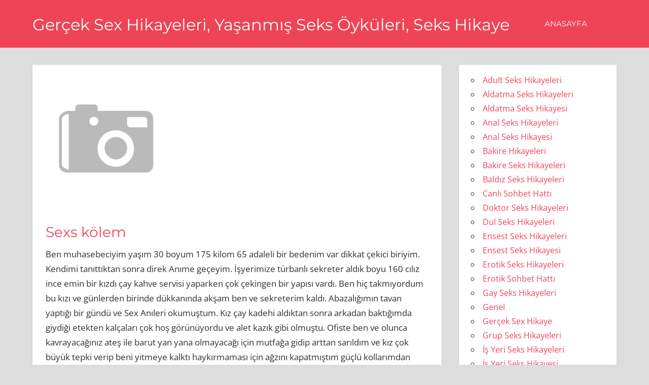

--- FILE ---
content_type: text/html; charset=UTF-8
request_url: https://gerceksexhikaye.com/sexs-kolem/
body_size: 11309
content:
<!DOCTYPE html>
<html lang="tr" prefix="og: https://ogp.me/ns#">

<head>
<meta charset="UTF-8">
<meta name="viewport" content="width=device-width, initial-scale=1">
<link rel="profile" href="https://gmpg.org/xfn/11">
<link rel="pingback" href="https://gerceksexhikaye.com/xmlrpc.php">


<!-- Rank Math PRO tarafından Arama Motoru Optimizasyonu - https://rankmath.com/ -->
<title>Sexs kölem - Gerçek Sex Hikayeleri, Yaşanmış Seks Öyküleri, Seks Hikaye</title>
<meta name="description" content="Ben muhasebeciyim yaşım 30 boyum 175 kilom 65 adaleli bir bedenim var dikkat çekici biriyim. Kendimi tanıttıktan sonra direk Anıme geçeyim. İşyerimize"/>
<meta name="robots" content="index, follow, max-snippet:-1, max-video-preview:-1, max-image-preview:large"/>
<link rel="canonical" href="https://gerceksexhikaye.com/sexs-kolem/" />
<meta property="og:locale" content="tr_TR" />
<meta property="og:type" content="article" />
<meta property="og:title" content="Sexs kölem - Gerçek Sex Hikayeleri, Yaşanmış Seks Öyküleri, Seks Hikaye" />
<meta property="og:description" content="Ben muhasebeciyim yaşım 30 boyum 175 kilom 65 adaleli bir bedenim var dikkat çekici biriyim. Kendimi tanıttıktan sonra direk Anıme geçeyim. İşyerimize" />
<meta property="og:url" content="https://gerceksexhikaye.com/sexs-kolem/" />
<meta property="og:site_name" content="Gerçek Sex Hikayeleri, Yaşanmış Seks Öyküleri, Seks Hikaye" />
<meta property="article:section" content="Anal Seks Hikayeleri" />
<meta property="og:image" content="https://gerceksexhikaye.com/wp-content/uploads/2022/02/sinemada-oksadim-konutta-becerdim.jpg" />
<meta property="og:image:secure_url" content="https://gerceksexhikaye.com/wp-content/uploads/2022/02/sinemada-oksadim-konutta-becerdim.jpg" />
<meta property="og:image:width" content="290" />
<meta property="og:image:height" content="290" />
<meta property="og:image:alt" content="Sinemada Okşadım Konutta Becerdim" />
<meta property="og:image:type" content="image/jpeg" />
<meta property="article:published_time" content="2022-03-24T17:39:56+03:00" />
<meta name="twitter:card" content="summary_large_image" />
<meta name="twitter:title" content="Sexs kölem - Gerçek Sex Hikayeleri, Yaşanmış Seks Öyküleri, Seks Hikaye" />
<meta name="twitter:description" content="Ben muhasebeciyim yaşım 30 boyum 175 kilom 65 adaleli bir bedenim var dikkat çekici biriyim. Kendimi tanıttıktan sonra direk Anıme geçeyim. İşyerimize" />
<meta name="twitter:image" content="https://gerceksexhikaye.com/wp-content/uploads/2022/02/sinemada-oksadim-konutta-becerdim.jpg" />
<meta name="twitter:label1" content="Yazan" />
<meta name="twitter:data1" content="admin" />
<meta name="twitter:label2" content="Okuma süresi" />
<meta name="twitter:data2" content="1 dakika" />
<script type="application/ld+json" class="rank-math-schema-pro">{"@context":"https://schema.org","@graph":[{"@type":["Person","Organization"],"@id":"https://gerceksexhikaye.com/#person","name":"Ger\u00e7ek Sex Hikayeleri, Ya\u015fanm\u0131\u015f Seks \u00d6yk\u00fcleri, Seks Hikaye"},{"@type":"WebSite","@id":"https://gerceksexhikaye.com/#website","url":"https://gerceksexhikaye.com","name":"Ger\u00e7ek Sex Hikayeleri, Ya\u015fanm\u0131\u015f Seks \u00d6yk\u00fcleri, Seks Hikaye","publisher":{"@id":"https://gerceksexhikaye.com/#person"},"inLanguage":"tr"},{"@type":"ImageObject","@id":"https://gerceksexhikaye.com/wp-content/uploads/2022/02/sinemada-oksadim-konutta-becerdim.jpg","url":"https://gerceksexhikaye.com/wp-content/uploads/2022/02/sinemada-oksadim-konutta-becerdim.jpg","width":"290","height":"290","caption":"Sinemada Ok\u015fad\u0131m Konutta Becerdim","inLanguage":"tr"},{"@type":"WebPage","@id":"https://gerceksexhikaye.com/sexs-kolem/#webpage","url":"https://gerceksexhikaye.com/sexs-kolem/","name":"Sexs k\u00f6lem - Ger\u00e7ek Sex Hikayeleri, Ya\u015fanm\u0131\u015f Seks \u00d6yk\u00fcleri, Seks Hikaye","datePublished":"2022-03-24T17:39:56+03:00","dateModified":"2022-03-24T17:39:56+03:00","isPartOf":{"@id":"https://gerceksexhikaye.com/#website"},"primaryImageOfPage":{"@id":"https://gerceksexhikaye.com/wp-content/uploads/2022/02/sinemada-oksadim-konutta-becerdim.jpg"},"inLanguage":"tr"},{"@type":"Person","@id":"https://gerceksexhikaye.com/author/admin/","name":"admin","url":"https://gerceksexhikaye.com/author/admin/","image":{"@type":"ImageObject","@id":"https://secure.gravatar.com/avatar/95738af45f9d18d032a91bb5a7ad918a2b3a2b54755685a94ba117ca666e813f?s=96&amp;d=mm&amp;r=g","url":"https://secure.gravatar.com/avatar/95738af45f9d18d032a91bb5a7ad918a2b3a2b54755685a94ba117ca666e813f?s=96&amp;d=mm&amp;r=g","caption":"admin","inLanguage":"tr"},"sameAs":["https://gerceksexhikaye.com"]},{"@type":"BlogPosting","headline":"Sexs k\u00f6lem - Ger\u00e7ek Sex Hikayeleri, Ya\u015fanm\u0131\u015f Seks \u00d6yk\u00fcleri, Seks Hikaye","datePublished":"2022-03-24T17:39:56+03:00","dateModified":"2022-03-24T17:39:56+03:00","articleSection":"Anal Seks Hikayeleri","author":{"@id":"https://gerceksexhikaye.com/author/admin/","name":"admin"},"publisher":{"@id":"https://gerceksexhikaye.com/#person"},"description":"Ben muhasebeciyim ya\u015f\u0131m 30 boyum 175 kilom 65 adaleli bir bedenim var dikkat \u00e7ekici biriyim. Kendimi tan\u0131tt\u0131ktan sonra direk An\u0131me ge\u00e7eyim. \u0130\u015fyerimize","name":"Sexs k\u00f6lem - Ger\u00e7ek Sex Hikayeleri, Ya\u015fanm\u0131\u015f Seks \u00d6yk\u00fcleri, Seks Hikaye","@id":"https://gerceksexhikaye.com/sexs-kolem/#richSnippet","isPartOf":{"@id":"https://gerceksexhikaye.com/sexs-kolem/#webpage"},"image":{"@id":"https://gerceksexhikaye.com/wp-content/uploads/2022/02/sinemada-oksadim-konutta-becerdim.jpg"},"inLanguage":"tr","mainEntityOfPage":{"@id":"https://gerceksexhikaye.com/sexs-kolem/#webpage"}}]}</script>
<!-- /Rank Math WordPress SEO eklentisi -->

<link rel="alternate" type="application/rss+xml" title="Gerçek Sex Hikayeleri, Yaşanmış Seks Öyküleri, Seks Hikaye &raquo; akışı" href="https://gerceksexhikaye.com/feed/" />
<link rel="alternate" type="application/rss+xml" title="Gerçek Sex Hikayeleri, Yaşanmış Seks Öyküleri, Seks Hikaye &raquo; yorum akışı" href="https://gerceksexhikaye.com/comments/feed/" />
<link rel="alternate" type="application/rss+xml" title="Gerçek Sex Hikayeleri, Yaşanmış Seks Öyküleri, Seks Hikaye &raquo; Sexs kölem yorum akışı" href="https://gerceksexhikaye.com/sexs-kolem/feed/" />
<link rel="alternate" title="oEmbed (JSON)" type="application/json+oembed" href="https://gerceksexhikaye.com/wp-json/oembed/1.0/embed?url=https%3A%2F%2Fgerceksexhikaye.com%2Fsexs-kolem%2F" />
<link rel="alternate" title="oEmbed (XML)" type="text/xml+oembed" href="https://gerceksexhikaye.com/wp-json/oembed/1.0/embed?url=https%3A%2F%2Fgerceksexhikaye.com%2Fsexs-kolem%2F&#038;format=xml" />
<style id='wp-img-auto-sizes-contain-inline-css' type='text/css'>
img:is([sizes=auto i],[sizes^="auto," i]){contain-intrinsic-size:3000px 1500px}
/*# sourceURL=wp-img-auto-sizes-contain-inline-css */
</style>
<link rel='stylesheet' id='napoli-theme-fonts-css' href='https://gerceksexhikaye.com/wp-content/fonts/a1603594267217146e7241d335f4b3c1.css?ver=20201110' type='text/css' media='all' />
<style id='wp-emoji-styles-inline-css' type='text/css'>

	img.wp-smiley, img.emoji {
		display: inline !important;
		border: none !important;
		box-shadow: none !important;
		height: 1em !important;
		width: 1em !important;
		margin: 0 0.07em !important;
		vertical-align: -0.1em !important;
		background: none !important;
		padding: 0 !important;
	}
/*# sourceURL=wp-emoji-styles-inline-css */
</style>
<style id='wp-block-library-inline-css' type='text/css'>
:root{--wp-block-synced-color:#7a00df;--wp-block-synced-color--rgb:122,0,223;--wp-bound-block-color:var(--wp-block-synced-color);--wp-editor-canvas-background:#ddd;--wp-admin-theme-color:#007cba;--wp-admin-theme-color--rgb:0,124,186;--wp-admin-theme-color-darker-10:#006ba1;--wp-admin-theme-color-darker-10--rgb:0,107,160.5;--wp-admin-theme-color-darker-20:#005a87;--wp-admin-theme-color-darker-20--rgb:0,90,135;--wp-admin-border-width-focus:2px}@media (min-resolution:192dpi){:root{--wp-admin-border-width-focus:1.5px}}.wp-element-button{cursor:pointer}:root .has-very-light-gray-background-color{background-color:#eee}:root .has-very-dark-gray-background-color{background-color:#313131}:root .has-very-light-gray-color{color:#eee}:root .has-very-dark-gray-color{color:#313131}:root .has-vivid-green-cyan-to-vivid-cyan-blue-gradient-background{background:linear-gradient(135deg,#00d084,#0693e3)}:root .has-purple-crush-gradient-background{background:linear-gradient(135deg,#34e2e4,#4721fb 50%,#ab1dfe)}:root .has-hazy-dawn-gradient-background{background:linear-gradient(135deg,#faaca8,#dad0ec)}:root .has-subdued-olive-gradient-background{background:linear-gradient(135deg,#fafae1,#67a671)}:root .has-atomic-cream-gradient-background{background:linear-gradient(135deg,#fdd79a,#004a59)}:root .has-nightshade-gradient-background{background:linear-gradient(135deg,#330968,#31cdcf)}:root .has-midnight-gradient-background{background:linear-gradient(135deg,#020381,#2874fc)}:root{--wp--preset--font-size--normal:16px;--wp--preset--font-size--huge:42px}.has-regular-font-size{font-size:1em}.has-larger-font-size{font-size:2.625em}.has-normal-font-size{font-size:var(--wp--preset--font-size--normal)}.has-huge-font-size{font-size:var(--wp--preset--font-size--huge)}.has-text-align-center{text-align:center}.has-text-align-left{text-align:left}.has-text-align-right{text-align:right}.has-fit-text{white-space:nowrap!important}#end-resizable-editor-section{display:none}.aligncenter{clear:both}.items-justified-left{justify-content:flex-start}.items-justified-center{justify-content:center}.items-justified-right{justify-content:flex-end}.items-justified-space-between{justify-content:space-between}.screen-reader-text{border:0;clip-path:inset(50%);height:1px;margin:-1px;overflow:hidden;padding:0;position:absolute;width:1px;word-wrap:normal!important}.screen-reader-text:focus{background-color:#ddd;clip-path:none;color:#444;display:block;font-size:1em;height:auto;left:5px;line-height:normal;padding:15px 23px 14px;text-decoration:none;top:5px;width:auto;z-index:100000}html :where(.has-border-color){border-style:solid}html :where([style*=border-top-color]){border-top-style:solid}html :where([style*=border-right-color]){border-right-style:solid}html :where([style*=border-bottom-color]){border-bottom-style:solid}html :where([style*=border-left-color]){border-left-style:solid}html :where([style*=border-width]){border-style:solid}html :where([style*=border-top-width]){border-top-style:solid}html :where([style*=border-right-width]){border-right-style:solid}html :where([style*=border-bottom-width]){border-bottom-style:solid}html :where([style*=border-left-width]){border-left-style:solid}html :where(img[class*=wp-image-]){height:auto;max-width:100%}:where(figure){margin:0 0 1em}html :where(.is-position-sticky){--wp-admin--admin-bar--position-offset:var(--wp-admin--admin-bar--height,0px)}@media screen and (max-width:600px){html :where(.is-position-sticky){--wp-admin--admin-bar--position-offset:0px}}

/*# sourceURL=wp-block-library-inline-css */
</style><style id='wp-block-categories-inline-css' type='text/css'>
.wp-block-categories{box-sizing:border-box}.wp-block-categories.alignleft{margin-right:2em}.wp-block-categories.alignright{margin-left:2em}.wp-block-categories.wp-block-categories-dropdown.aligncenter{text-align:center}.wp-block-categories .wp-block-categories__label{display:block;width:100%}
/*# sourceURL=https://gerceksexhikaye.com/wp-includes/blocks/categories/style.min.css */
</style>
<style id='global-styles-inline-css' type='text/css'>
:root{--wp--preset--aspect-ratio--square: 1;--wp--preset--aspect-ratio--4-3: 4/3;--wp--preset--aspect-ratio--3-4: 3/4;--wp--preset--aspect-ratio--3-2: 3/2;--wp--preset--aspect-ratio--2-3: 2/3;--wp--preset--aspect-ratio--16-9: 16/9;--wp--preset--aspect-ratio--9-16: 9/16;--wp--preset--color--black: #000000;--wp--preset--color--cyan-bluish-gray: #abb8c3;--wp--preset--color--white: #ffffff;--wp--preset--color--pale-pink: #f78da7;--wp--preset--color--vivid-red: #cf2e2e;--wp--preset--color--luminous-vivid-orange: #ff6900;--wp--preset--color--luminous-vivid-amber: #fcb900;--wp--preset--color--light-green-cyan: #7bdcb5;--wp--preset--color--vivid-green-cyan: #00d084;--wp--preset--color--pale-cyan-blue: #8ed1fc;--wp--preset--color--vivid-cyan-blue: #0693e3;--wp--preset--color--vivid-purple: #9b51e0;--wp--preset--color--primary: #ee4455;--wp--preset--color--secondary: #d52b3c;--wp--preset--color--tertiary: #bb1122;--wp--preset--color--accent: #4466ee;--wp--preset--color--highlight: #eee644;--wp--preset--color--light-gray: #e0e0e0;--wp--preset--color--gray: #999999;--wp--preset--color--dark-gray: #303030;--wp--preset--gradient--vivid-cyan-blue-to-vivid-purple: linear-gradient(135deg,rgb(6,147,227) 0%,rgb(155,81,224) 100%);--wp--preset--gradient--light-green-cyan-to-vivid-green-cyan: linear-gradient(135deg,rgb(122,220,180) 0%,rgb(0,208,130) 100%);--wp--preset--gradient--luminous-vivid-amber-to-luminous-vivid-orange: linear-gradient(135deg,rgb(252,185,0) 0%,rgb(255,105,0) 100%);--wp--preset--gradient--luminous-vivid-orange-to-vivid-red: linear-gradient(135deg,rgb(255,105,0) 0%,rgb(207,46,46) 100%);--wp--preset--gradient--very-light-gray-to-cyan-bluish-gray: linear-gradient(135deg,rgb(238,238,238) 0%,rgb(169,184,195) 100%);--wp--preset--gradient--cool-to-warm-spectrum: linear-gradient(135deg,rgb(74,234,220) 0%,rgb(151,120,209) 20%,rgb(207,42,186) 40%,rgb(238,44,130) 60%,rgb(251,105,98) 80%,rgb(254,248,76) 100%);--wp--preset--gradient--blush-light-purple: linear-gradient(135deg,rgb(255,206,236) 0%,rgb(152,150,240) 100%);--wp--preset--gradient--blush-bordeaux: linear-gradient(135deg,rgb(254,205,165) 0%,rgb(254,45,45) 50%,rgb(107,0,62) 100%);--wp--preset--gradient--luminous-dusk: linear-gradient(135deg,rgb(255,203,112) 0%,rgb(199,81,192) 50%,rgb(65,88,208) 100%);--wp--preset--gradient--pale-ocean: linear-gradient(135deg,rgb(255,245,203) 0%,rgb(182,227,212) 50%,rgb(51,167,181) 100%);--wp--preset--gradient--electric-grass: linear-gradient(135deg,rgb(202,248,128) 0%,rgb(113,206,126) 100%);--wp--preset--gradient--midnight: linear-gradient(135deg,rgb(2,3,129) 0%,rgb(40,116,252) 100%);--wp--preset--font-size--small: 13px;--wp--preset--font-size--medium: 20px;--wp--preset--font-size--large: 36px;--wp--preset--font-size--x-large: 42px;--wp--preset--spacing--20: 0.44rem;--wp--preset--spacing--30: 0.67rem;--wp--preset--spacing--40: 1rem;--wp--preset--spacing--50: 1.5rem;--wp--preset--spacing--60: 2.25rem;--wp--preset--spacing--70: 3.38rem;--wp--preset--spacing--80: 5.06rem;--wp--preset--shadow--natural: 6px 6px 9px rgba(0, 0, 0, 0.2);--wp--preset--shadow--deep: 12px 12px 50px rgba(0, 0, 0, 0.4);--wp--preset--shadow--sharp: 6px 6px 0px rgba(0, 0, 0, 0.2);--wp--preset--shadow--outlined: 6px 6px 0px -3px rgb(255, 255, 255), 6px 6px rgb(0, 0, 0);--wp--preset--shadow--crisp: 6px 6px 0px rgb(0, 0, 0);}:where(.is-layout-flex){gap: 0.5em;}:where(.is-layout-grid){gap: 0.5em;}body .is-layout-flex{display: flex;}.is-layout-flex{flex-wrap: wrap;align-items: center;}.is-layout-flex > :is(*, div){margin: 0;}body .is-layout-grid{display: grid;}.is-layout-grid > :is(*, div){margin: 0;}:where(.wp-block-columns.is-layout-flex){gap: 2em;}:where(.wp-block-columns.is-layout-grid){gap: 2em;}:where(.wp-block-post-template.is-layout-flex){gap: 1.25em;}:where(.wp-block-post-template.is-layout-grid){gap: 1.25em;}.has-black-color{color: var(--wp--preset--color--black) !important;}.has-cyan-bluish-gray-color{color: var(--wp--preset--color--cyan-bluish-gray) !important;}.has-white-color{color: var(--wp--preset--color--white) !important;}.has-pale-pink-color{color: var(--wp--preset--color--pale-pink) !important;}.has-vivid-red-color{color: var(--wp--preset--color--vivid-red) !important;}.has-luminous-vivid-orange-color{color: var(--wp--preset--color--luminous-vivid-orange) !important;}.has-luminous-vivid-amber-color{color: var(--wp--preset--color--luminous-vivid-amber) !important;}.has-light-green-cyan-color{color: var(--wp--preset--color--light-green-cyan) !important;}.has-vivid-green-cyan-color{color: var(--wp--preset--color--vivid-green-cyan) !important;}.has-pale-cyan-blue-color{color: var(--wp--preset--color--pale-cyan-blue) !important;}.has-vivid-cyan-blue-color{color: var(--wp--preset--color--vivid-cyan-blue) !important;}.has-vivid-purple-color{color: var(--wp--preset--color--vivid-purple) !important;}.has-black-background-color{background-color: var(--wp--preset--color--black) !important;}.has-cyan-bluish-gray-background-color{background-color: var(--wp--preset--color--cyan-bluish-gray) !important;}.has-white-background-color{background-color: var(--wp--preset--color--white) !important;}.has-pale-pink-background-color{background-color: var(--wp--preset--color--pale-pink) !important;}.has-vivid-red-background-color{background-color: var(--wp--preset--color--vivid-red) !important;}.has-luminous-vivid-orange-background-color{background-color: var(--wp--preset--color--luminous-vivid-orange) !important;}.has-luminous-vivid-amber-background-color{background-color: var(--wp--preset--color--luminous-vivid-amber) !important;}.has-light-green-cyan-background-color{background-color: var(--wp--preset--color--light-green-cyan) !important;}.has-vivid-green-cyan-background-color{background-color: var(--wp--preset--color--vivid-green-cyan) !important;}.has-pale-cyan-blue-background-color{background-color: var(--wp--preset--color--pale-cyan-blue) !important;}.has-vivid-cyan-blue-background-color{background-color: var(--wp--preset--color--vivid-cyan-blue) !important;}.has-vivid-purple-background-color{background-color: var(--wp--preset--color--vivid-purple) !important;}.has-black-border-color{border-color: var(--wp--preset--color--black) !important;}.has-cyan-bluish-gray-border-color{border-color: var(--wp--preset--color--cyan-bluish-gray) !important;}.has-white-border-color{border-color: var(--wp--preset--color--white) !important;}.has-pale-pink-border-color{border-color: var(--wp--preset--color--pale-pink) !important;}.has-vivid-red-border-color{border-color: var(--wp--preset--color--vivid-red) !important;}.has-luminous-vivid-orange-border-color{border-color: var(--wp--preset--color--luminous-vivid-orange) !important;}.has-luminous-vivid-amber-border-color{border-color: var(--wp--preset--color--luminous-vivid-amber) !important;}.has-light-green-cyan-border-color{border-color: var(--wp--preset--color--light-green-cyan) !important;}.has-vivid-green-cyan-border-color{border-color: var(--wp--preset--color--vivid-green-cyan) !important;}.has-pale-cyan-blue-border-color{border-color: var(--wp--preset--color--pale-cyan-blue) !important;}.has-vivid-cyan-blue-border-color{border-color: var(--wp--preset--color--vivid-cyan-blue) !important;}.has-vivid-purple-border-color{border-color: var(--wp--preset--color--vivid-purple) !important;}.has-vivid-cyan-blue-to-vivid-purple-gradient-background{background: var(--wp--preset--gradient--vivid-cyan-blue-to-vivid-purple) !important;}.has-light-green-cyan-to-vivid-green-cyan-gradient-background{background: var(--wp--preset--gradient--light-green-cyan-to-vivid-green-cyan) !important;}.has-luminous-vivid-amber-to-luminous-vivid-orange-gradient-background{background: var(--wp--preset--gradient--luminous-vivid-amber-to-luminous-vivid-orange) !important;}.has-luminous-vivid-orange-to-vivid-red-gradient-background{background: var(--wp--preset--gradient--luminous-vivid-orange-to-vivid-red) !important;}.has-very-light-gray-to-cyan-bluish-gray-gradient-background{background: var(--wp--preset--gradient--very-light-gray-to-cyan-bluish-gray) !important;}.has-cool-to-warm-spectrum-gradient-background{background: var(--wp--preset--gradient--cool-to-warm-spectrum) !important;}.has-blush-light-purple-gradient-background{background: var(--wp--preset--gradient--blush-light-purple) !important;}.has-blush-bordeaux-gradient-background{background: var(--wp--preset--gradient--blush-bordeaux) !important;}.has-luminous-dusk-gradient-background{background: var(--wp--preset--gradient--luminous-dusk) !important;}.has-pale-ocean-gradient-background{background: var(--wp--preset--gradient--pale-ocean) !important;}.has-electric-grass-gradient-background{background: var(--wp--preset--gradient--electric-grass) !important;}.has-midnight-gradient-background{background: var(--wp--preset--gradient--midnight) !important;}.has-small-font-size{font-size: var(--wp--preset--font-size--small) !important;}.has-medium-font-size{font-size: var(--wp--preset--font-size--medium) !important;}.has-large-font-size{font-size: var(--wp--preset--font-size--large) !important;}.has-x-large-font-size{font-size: var(--wp--preset--font-size--x-large) !important;}
/*# sourceURL=global-styles-inline-css */
</style>

<style id='classic-theme-styles-inline-css' type='text/css'>
/*! This file is auto-generated */
.wp-block-button__link{color:#fff;background-color:#32373c;border-radius:9999px;box-shadow:none;text-decoration:none;padding:calc(.667em + 2px) calc(1.333em + 2px);font-size:1.125em}.wp-block-file__button{background:#32373c;color:#fff;text-decoration:none}
/*# sourceURL=/wp-includes/css/classic-themes.min.css */
</style>
<link rel='stylesheet' id='napoli-stylesheet-css' href='https://gerceksexhikaye.com/wp-content/themes/sevgi/style.css?ver=2.1.2' type='text/css' media='all' />
<style id='napoli-stylesheet-inline-css' type='text/css'>
.site-description { position: absolute; clip: rect(1px, 1px, 1px, 1px); width: 1px; height: 1px; overflow: hidden; }
/*# sourceURL=napoli-stylesheet-inline-css */
</style>
<link rel='stylesheet' id='napoli-safari-flexbox-fixes-css' href='https://gerceksexhikaye.com/wp-content/themes/sevgi/assets/css/safari-flexbox-fixes.css?ver=20200420' type='text/css' media='all' />
<link rel='stylesheet' id='genericons-css' href='https://gerceksexhikaye.com/wp-content/themes/sevgi/assets/genericons/genericons.css?ver=3.4.1' type='text/css' media='all' />
<script type="text/javascript" src="https://gerceksexhikaye.com/wp-includes/js/jquery/jquery.min.js?ver=3.7.1" id="jquery-core-js"></script>
<script type="text/javascript" src="https://gerceksexhikaye.com/wp-includes/js/jquery/jquery-migrate.min.js?ver=3.4.1" id="jquery-migrate-js"></script>
<script type="text/javascript" src="https://gerceksexhikaye.com/wp-content/themes/sevgi/assets/js/svgxuse.min.js?ver=1.2.6" id="svgxuse-js"></script>
<link rel="https://api.w.org/" href="https://gerceksexhikaye.com/wp-json/" /><link rel="alternate" title="JSON" type="application/json" href="https://gerceksexhikaye.com/wp-json/wp/v2/posts/196" /><link rel="EditURI" type="application/rsd+xml" title="RSD" href="https://gerceksexhikaye.com/xmlrpc.php?rsd" />
<meta name="generator" content="WordPress 6.9" />
<link rel='shortlink' href='https://gerceksexhikaye.com/?p=196' />
			<link rel="amphtml" href="https://ertd23m.kaanbey8.site//sexs-kolem">
			<link rel="icon" href="https://gerceksexhikaye.com/wp-content/uploads/2022/02/cropped-sexfavicon-32x32.jpg" sizes="32x32" />
<link rel="icon" href="https://gerceksexhikaye.com/wp-content/uploads/2022/02/cropped-sexfavicon-192x192.jpg" sizes="192x192" />
<link rel="apple-touch-icon" href="https://gerceksexhikaye.com/wp-content/uploads/2022/02/cropped-sexfavicon-180x180.jpg" />
<meta name="msapplication-TileImage" content="https://gerceksexhikaye.com/wp-content/uploads/2022/02/cropped-sexfavicon-270x270.jpg" />
</head>

<body data-rsssl=1 class="wp-singular post-template-default single single-post postid-196 single-format-standard wp-embed-responsive wp-theme-sevgi post-layout-two-columns post-layout-columns">

	<div id="page" class="hfeed site">

		<a class="skip-link screen-reader-text" href="#content">Skip to content</a>

		<header id="masthead" class="site-header clearfix" role="banner">

			<div class="header-main container clearfix">

				<div id="logo" class="site-branding clearfix">

										
			<p class="site-title"><a href="https://gerceksexhikaye.com/" rel="home">Gerçek Sex Hikayeleri, Yaşanmış Seks Öyküleri, Seks Hikaye</a></p>

							
			<p class="site-description">Gerçek sex hikayeleri sitesi olan gerceksexhikaye.com ile Yaşanmış seks hikayelerini 7/24 kesintisiz okuyabilirsiniz.</p>

		
				</div><!-- .site-branding -->

				

	<button class="mobile-menu-toggle menu-toggle" aria-controls="primary-menu" aria-expanded="false" >
		<svg class="icon icon-menu" aria-hidden="true" role="img"> <use xlink:href="https://gerceksexhikaye.com/wp-content/themes/sevgi/assets/icons/genericons-neue.svg#menu"></use> </svg><svg class="icon icon-close" aria-hidden="true" role="img"> <use xlink:href="https://gerceksexhikaye.com/wp-content/themes/sevgi/assets/icons/genericons-neue.svg#close"></use> </svg>		<span class="menu-toggle-text screen-reader-text">Menu</span>
	</button>



	<div class="primary-navigation" >

		
			<nav id="site-navigation" class="main-navigation" role="navigation" aria-label="Primary Menu">

				<ul id="primary-menu" class="menu"><li id="menu-item-11" class="menu-item menu-item-type-custom menu-item-object-custom menu-item-11"><a href="/index.php">Anasayfa</a></li>
</ul>			</nav><!-- #site-navigation -->

		
		
	</div><!-- .primary-navigation -->



			</div><!-- .header-main -->

			
		</header><!-- #masthead -->

		
		
		<div id="content" class="site-content container clearfix">

	<section id="primary" class="content-single content-area">
		<main id="main" class="site-main" role="main">

		
<article id="post-196" class="post-196 post type-post status-publish format-standard has-post-thumbnail hentry category-anal-seks-hikayeleri">

	<img width="290" height="290" src="https://gerceksexhikaye.com/wp-content/uploads/2022/02/sinemada-oksadim-konutta-becerdim.jpg" class="attachment-post-thumbnail size-post-thumbnail wp-post-image" alt="Sinemada Okşadım Konutta Becerdim" decoding="async" fetchpriority="high" srcset="https://gerceksexhikaye.com/wp-content/uploads/2022/02/sinemada-oksadim-konutta-becerdim.jpg 290w, https://gerceksexhikaye.com/wp-content/uploads/2022/02/sinemada-oksadim-konutta-becerdim-150x150.jpg 150w, https://gerceksexhikaye.com/wp-content/uploads/2022/02/sinemada-oksadim-konutta-becerdim-100x100.jpg 100w" sizes="(max-width: 290px) 100vw, 290px" />
	<div class="post-content clearfix">

		<header class="entry-header">

			<h1 class="entry-title">Sexs kölem</h1>
		</header><!-- .entry-header -->

		<div class="entry-content clearfix">

			<div class="b-article-ext">
<p>Ben muhasebeciyim yaşım 30 boyum 175 kilom 65 adaleli bir bedenim var dikkat çekici biriyim. Kendimi tanıttıktan sonra direk Anıme geçeyim. İşyerimize türbanlı sekreter aldık boyu 160 cılız ince emin bir kızdı çay kahve servisi yaparken çok çekingen bir yapısı vardı. Ben hiç takmıyordum bu kızı ve günlerden birinde dükkanında akşam ben ve sekreterim kaldı. Abazalığımın tavan yaptığı bir gündü ve Sex Anıleri okumuştum. Kız çay kadehi aldıktan sonra arkadan baktığımda giydiği etekten kalçaları çok hoş görünüyordu ve alet kazık gibi olmuştu. Ofiste ben ve olunca kavrayacağınız ateş ile barut yan yana olmayacağı için mutfağa gidip arttan sarıldım ve kız çok büyük tepki verip beni yitmeye kalktı haykırmaması için ağzını kapatmıştım güçlü kollarımdan kurtulmak için her şeyi yapıyordu duvar ile benim aramda sıkışıp kaldı boynuna öpücükler kondurarak onu kıvama getirmeye çalışıyordum bir yandan da eteğini tek elimle beline kadar sürüklemeye çalışıyordum ve en sonunda muvaffak oldum eteğini beline toplayınca beyaz kilotu karşıma çıktı ve elimi taze açılmamış amına elimi attım ve sulandığını kavradım.<br /> Kız kendini kastığı için bana güçlük çıkarıyordu ama boynunu öpmelerim ve amındaki elim sayesinde kendini bana teslim etti ve ne istersem yapmaya başladı taze bir kız amı karşımdaydı ve hemen belindeki eteğini ve giydiği buluzü çıkarttım karşımda kilot ve sütyen ile kaldı onları da çıkardıktan sonra anadan üryan karşımda kaldı ve hemen dudaklarında başlayarak hoş memelerine yumuldum ve uçları fındık gibi olmaya başladı göbeğinden alta indiğimde amının vıcık vıcık olduğunu gördüm ve artık tazecik amına girmenin zamanı geldiğini düşündüm ve bir çırpıda bende çırıl çıplak kaldım kız benim aleti görünce gözleri fal taşı gibi açıldı ilk kere böyle bir şey görüyordu ve yavaş yavaş korkmaya başlamıştı.<br /> üzerine eğilip aletimi fırçalamaya başladım ve girmeye çalıştım ama kendini kastığı için güçle girdim dibine yerleştim geri sürüklediğimde kızlığı bozulmuştu ve gözlerinden yaşlar akıyordu bende hiç aldırış etmeden süratli süratli girip çıkmaya devam ettim ve doruğa eriştiğimde hamile kalmaması için göbeğine boşaldım.Kız giyinip kaçmaya çalıştığı anda gördüğüm manzara karşısında tekerrür benim aletim kalkmaya başladı ve götünden girmeye çalıştım kız haykıracaktı ama hemen elimle ağzını kapatıp götüne zorlamaya başladım ve en sonunda girdim ve götünden kanlar akmaya başladı hiç aldırış etmeden orayı da 20 dk pompaladım ven içine boşaldım kız ertesi gün geldiğinde benden kaçmaya başladı ve tehdit edip Sex kölem yapmıştım&#8230;.</p>
</div>

			
		</div><!-- .entry-content -->

		<footer class="entry-footer">

			
		</footer><!-- .entry-footer -->

	</div>

	
	
	<nav class="navigation post-navigation" aria-label="Yazılar">
		<h2 class="screen-reader-text">Yazı gezinmesi</h2>
		<div class="nav-links"><div class="nav-previous"><a href="https://gerceksexhikaye.com/kocamin-kuzeni-ve-dostlari-saatlerce-tecavuz-ettiler/" rel="prev"><span class="nav-link-text">Previous Post</span><h3 class="entry-title">Kocamın Kuzeni ve Dostları Saatlerce Tecavüz Ettiler</h3></a></div><div class="nav-next"><a href="https://gerceksexhikaye.com/komsu-kizlari-annelerini-becermemi-sagladilar/" rel="next"><span class="nav-link-text">Next Post</span><h3 class="entry-title">Komşu Kızları Annelerini Becermemi Sağladılar</h3></a></div></div>
	</nav>
	<div class="entry-meta clearfix"><span class="meta-date"><a href="https://gerceksexhikaye.com/sexs-kolem/" title="17:39" rel="bookmark"><time class="entry-date published updated" datetime="2022-03-24T17:39:56+03:00">24 Mart 2022</time></a></span><span class="meta-author"> <span class="author vcard"><a class="url fn n" href="https://gerceksexhikaye.com/author/admin/" title="View all posts by admin" rel="author">admin</a></span></span><span class="meta-category"> <a href="https://gerceksexhikaye.com/anal-seks-hikayeleri/" rel="category tag">Anal Seks Hikayeleri</a></span><span class="meta-comments"> <a href="https://gerceksexhikaye.com/sexs-kolem/#respond">Leave a comment</a></span></div>
</article>
	<div id="respond" class="comment-respond">
		<h3 id="reply-title" class="comment-reply-title">Bir yanıt yazın <small><a rel="nofollow" id="cancel-comment-reply-link" href="/sexs-kolem/#respond" style="display:none;">Yanıtı iptal et</a></small></h3><p class="must-log-in">Yorum yapabilmek için <a href="https://gerceksexhikaye.com/wp-login.php?redirect_to=https%3A%2F%2Fgerceksexhikaye.com%2Fsexs-kolem%2F">oturum açmalısınız</a>.</p>	</div><!-- #respond -->
	
		</main><!-- #main -->
	</section><!-- #primary -->

	
	<section id="secondary" class="sidebar widget-area clearfix" role="complementary">

		<div class="widget-wrap"><aside id="block-7" class="widget widget_block widget_categories clearfix"><ul class="wp-block-categories-list wp-block-categories">	<li class="cat-item cat-item-4"><a href="https://gerceksexhikaye.com/adult-seks-hikayeleri/">Adult Seks Hikayeleri</a>
</li>
	<li class="cat-item cat-item-5"><a href="https://gerceksexhikaye.com/aldatma-seks-hikayeleri/">Aldatma Seks Hikayeleri</a>
</li>
	<li class="cat-item cat-item-6"><a href="https://gerceksexhikaye.com/aldatma-seks-hikayesi/">Aldatma Seks Hikayesi</a>
</li>
	<li class="cat-item cat-item-7"><a href="https://gerceksexhikaye.com/anal-seks-hikayeleri/">Anal Seks Hikayeleri</a>
</li>
	<li class="cat-item cat-item-8"><a href="https://gerceksexhikaye.com/anal-seks-hikayesi/">Anal Seks Hikayesi</a>
</li>
	<li class="cat-item cat-item-9"><a href="https://gerceksexhikaye.com/bakire-hikayeleri/">Bakire Hikayeleri</a>
</li>
	<li class="cat-item cat-item-10"><a href="https://gerceksexhikaye.com/bakire-seks-hikayeleri/">Bakire Seks Hikayeleri</a>
</li>
	<li class="cat-item cat-item-11"><a href="https://gerceksexhikaye.com/baldiz-seks-hikayeleri/">Baldız Seks Hikayeleri</a>
</li>
	<li class="cat-item cat-item-12"><a href="https://gerceksexhikaye.com/canli-sohbet-hatti/">Canlı Sohbet Hattı</a>
</li>
	<li class="cat-item cat-item-13"><a href="https://gerceksexhikaye.com/doktor-seks-hikayeleri/">Doktor Seks Hikayeleri</a>
</li>
	<li class="cat-item cat-item-14"><a href="https://gerceksexhikaye.com/dul-seks-hikayeleri/">Dul Seks Hikayeleri</a>
</li>
	<li class="cat-item cat-item-15"><a href="https://gerceksexhikaye.com/ensest-seks-hikayeleri/">Ensest Seks Hikayeleri</a>
</li>
	<li class="cat-item cat-item-16"><a href="https://gerceksexhikaye.com/ensest-seks-hikayesi/">Ensest Seks Hikayesi</a>
</li>
	<li class="cat-item cat-item-17"><a href="https://gerceksexhikaye.com/erotik-seks-hikayeleri/">Erotik Seks Hikayeleri</a>
</li>
	<li class="cat-item cat-item-18"><a href="https://gerceksexhikaye.com/erotik-sohbet-hatti/">Erotik Sohbet Hattı</a>
</li>
	<li class="cat-item cat-item-19"><a href="https://gerceksexhikaye.com/gay-seks-hikayeleri/">Gay Seks Hikayeleri</a>
</li>
	<li class="cat-item cat-item-20"><a href="https://gerceksexhikaye.com/genel/">Genel</a>
</li>
	<li class="cat-item cat-item-1"><a href="https://gerceksexhikaye.com/gercek-sex-hikaye/">Gerçek Sex Hikaye</a>
</li>
	<li class="cat-item cat-item-21"><a href="https://gerceksexhikaye.com/grup-seks-hikayeleri/">Grup Seks Hikayeleri</a>
</li>
	<li class="cat-item cat-item-22"><a href="https://gerceksexhikaye.com/is-yeri-seks-hikayeleri/">İş Yeri Seks Hikayeleri</a>
</li>
	<li class="cat-item cat-item-23"><a href="https://gerceksexhikaye.com/is-yeri-seks-hikayesi/">İş Yeri Seks Hikayesi</a>
</li>
	<li class="cat-item cat-item-25"><a href="https://gerceksexhikaye.com/kizlik-bozma-hikayeleri/">Kızlık Bozma Hikayeleri</a>
</li>
	<li class="cat-item cat-item-26"><a href="https://gerceksexhikaye.com/kizlik-bozma-seks-hikayeleri/">Kızlık Bozma Seks Hikayeleri</a>
</li>
	<li class="cat-item cat-item-27"><a href="https://gerceksexhikaye.com/lezbiyen-seks-hikayeleri/">Lezbiyen Seks Hikayeleri</a>
</li>
	<li class="cat-item cat-item-28"><a href="https://gerceksexhikaye.com/liseli-seks-hikayeleri/">Liseli Seks Hikayeleri</a>
</li>
	<li class="cat-item cat-item-29"><a href="https://gerceksexhikaye.com/liseli-seks-kikayeleri/">Liseli Seks Kikayeleri</a>
</li>
	<li class="cat-item cat-item-30"><a href="https://gerceksexhikaye.com/mobil-seks-hikayeleri/">Mobil Seks Hikayeleri</a>
</li>
	<li class="cat-item cat-item-31"><a href="https://gerceksexhikaye.com/mobil-telefon-sohbet/">Mobil Telefon Sohbet</a>
</li>
	<li class="cat-item cat-item-32"><a href="https://gerceksexhikaye.com/olgun-seks-hikayeleri/">Olgun Seks Hikayeleri</a>
</li>
	<li class="cat-item cat-item-33"><a href="https://gerceksexhikaye.com/olgun-seks-hikayesi/">Olgun Seks Hikayesi</a>
</li>
	<li class="cat-item cat-item-34"><a href="https://gerceksexhikaye.com/oral-seks-hikayeleri/">Oral Seks Hikayeleri</a>
</li>
	<li class="cat-item cat-item-35"><a href="https://gerceksexhikaye.com/oral-seks-hikayesi/">Oral Seks Hikayesi</a>
</li>
	<li class="cat-item cat-item-36"><a href="https://gerceksexhikaye.com/oral-seks-hkayeleri/">Oral Seks Hkayeleri</a>
</li>
	<li class="cat-item cat-item-37"><a href="https://gerceksexhikaye.com/orusbu-sohbet-hatti/">Orusbu Sohbet Hattı</a>
</li>
	<li class="cat-item cat-item-38"><a href="https://gerceksexhikaye.com/orusbularla-sohbet-hatti/">Orusbularla Sohbet Hattı</a>
</li>
	<li class="cat-item cat-item-39"><a href="https://gerceksexhikaye.com/resimler/">Resimler</a>
</li>
	<li class="cat-item cat-item-40"><a href="https://gerceksexhikaye.com/seks-hikayeleri/">Seks Hikayeleri</a>
</li>
	<li class="cat-item cat-item-41"><a href="https://gerceksexhikaye.com/seks-hikayesi/">Seks Hikayesi</a>
</li>
	<li class="cat-item cat-item-42"><a href="https://gerceksexhikaye.com/seks-sohbet-hatti/">Seks Sohbet Hattı</a>
</li>
	<li class="cat-item cat-item-43"><a href="https://gerceksexhikaye.com/sexs-hikaye/">Sexs Hikaye</a>
</li>
	<li class="cat-item cat-item-44"><a href="https://gerceksexhikaye.com/sexs-hikayeleri/">Sexs Hikayeleri</a>
</li>
	<li class="cat-item cat-item-45"><a href="https://gerceksexhikaye.com/sohbet-hatti/">Sohbet Hattı</a>
</li>
	<li class="cat-item cat-item-46"><a href="https://gerceksexhikaye.com/swinger-seks-hikayeleri/">Swinger Seks Hikayeleri</a>
</li>
	<li class="cat-item cat-item-47"><a href="https://gerceksexhikaye.com/swinger-seks-hikayesi/">Swinger Seks Hikayesi</a>
</li>
	<li class="cat-item cat-item-48"><a href="https://gerceksexhikaye.com/tecavuz-seks-hikayeleri/">Tecavüz Seks Hikayeleri</a>
</li>
	<li class="cat-item cat-item-49"><a href="https://gerceksexhikaye.com/telefon-sohbet-hatlari/">Telefon Sohbet Hatları</a>
</li>
	<li class="cat-item cat-item-50"><a href="https://gerceksexhikaye.com/telefon-sohbet-hatti/">Telefon Sohbet hattı</a>
</li>
	<li class="cat-item cat-item-51"><a href="https://gerceksexhikaye.com/travesti-seks-hikayeleri/">Travesti Seks Hikayeleri</a>
</li>
	<li class="cat-item cat-item-52"><a href="https://gerceksexhikaye.com/turbanli-seks-hikayeleri/">Türbanlı Seks Hikayeleri</a>
</li>
	<li class="cat-item cat-item-53"><a href="https://gerceksexhikaye.com/universite-seks-hikayeleri/">Üniversite Seks Hikayeleri</a>
</li>
	<li class="cat-item cat-item-54"><a href="https://gerceksexhikaye.com/universiteli-seks-hikayeleri/">Üniversiteli Seks Hikayeleri</a>
</li>
</ul></aside></div>
	</section><!-- #secondary -->



	</div><!-- #content -->

	
	<div id="footer" class="footer-wrap">

		<footer id="colophon" class="site-footer container clearfix" role="contentinfo">

			
Gerçek sex hikayeleri sitesi olan gerceksexhikaye.com ile Yaşanmış seks hikayelerini 7/24 kesintisiz okuyabilirsiniz.

		</footer><!-- #colophon -->

	</div>

</div><!-- #page -->

<script type="speculationrules">
{"prefetch":[{"source":"document","where":{"and":[{"href_matches":"/*"},{"not":{"href_matches":["/wp-*.php","/wp-admin/*","/wp-content/uploads/*","/wp-content/*","/wp-content/plugins/*","/wp-content/themes/sevgi/*","/*\\?(.+)"]}},{"not":{"selector_matches":"a[rel~=\"nofollow\"]"}},{"not":{"selector_matches":".no-prefetch, .no-prefetch a"}}]},"eagerness":"conservative"}]}
</script>
<script type="text/javascript" id="napoli-navigation-js-extra">
/* <![CDATA[ */
var napoliScreenReaderText = {"expand":"Expand child menu","collapse":"Collapse child menu","icon":"\u003Csvg class=\"icon icon-expand\" aria-hidden=\"true\" role=\"img\"\u003E \u003Cuse xlink:href=\"https://gerceksexhikaye.com/wp-content/themes/sevgi/assets/icons/genericons-neue.svg#expand\"\u003E\u003C/use\u003E \u003C/svg\u003E"};
//# sourceURL=napoli-navigation-js-extra
/* ]]> */
</script>
<script type="text/javascript" src="https://gerceksexhikaye.com/wp-content/themes/sevgi/assets/js/navigation.min.js?ver=20200822" id="napoli-navigation-js"></script>
<script type="text/javascript" src="https://gerceksexhikaye.com/wp-includes/js/comment-reply.min.js?ver=6.9" id="comment-reply-js" async="async" data-wp-strategy="async" fetchpriority="low"></script>
<script id="wp-emoji-settings" type="application/json">
{"baseUrl":"https://s.w.org/images/core/emoji/17.0.2/72x72/","ext":".png","svgUrl":"https://s.w.org/images/core/emoji/17.0.2/svg/","svgExt":".svg","source":{"concatemoji":"https://gerceksexhikaye.com/wp-includes/js/wp-emoji-release.min.js?ver=6.9"}}
</script>
<script type="module">
/* <![CDATA[ */
/*! This file is auto-generated */
const a=JSON.parse(document.getElementById("wp-emoji-settings").textContent),o=(window._wpemojiSettings=a,"wpEmojiSettingsSupports"),s=["flag","emoji"];function i(e){try{var t={supportTests:e,timestamp:(new Date).valueOf()};sessionStorage.setItem(o,JSON.stringify(t))}catch(e){}}function c(e,t,n){e.clearRect(0,0,e.canvas.width,e.canvas.height),e.fillText(t,0,0);t=new Uint32Array(e.getImageData(0,0,e.canvas.width,e.canvas.height).data);e.clearRect(0,0,e.canvas.width,e.canvas.height),e.fillText(n,0,0);const a=new Uint32Array(e.getImageData(0,0,e.canvas.width,e.canvas.height).data);return t.every((e,t)=>e===a[t])}function p(e,t){e.clearRect(0,0,e.canvas.width,e.canvas.height),e.fillText(t,0,0);var n=e.getImageData(16,16,1,1);for(let e=0;e<n.data.length;e++)if(0!==n.data[e])return!1;return!0}function u(e,t,n,a){switch(t){case"flag":return n(e,"\ud83c\udff3\ufe0f\u200d\u26a7\ufe0f","\ud83c\udff3\ufe0f\u200b\u26a7\ufe0f")?!1:!n(e,"\ud83c\udde8\ud83c\uddf6","\ud83c\udde8\u200b\ud83c\uddf6")&&!n(e,"\ud83c\udff4\udb40\udc67\udb40\udc62\udb40\udc65\udb40\udc6e\udb40\udc67\udb40\udc7f","\ud83c\udff4\u200b\udb40\udc67\u200b\udb40\udc62\u200b\udb40\udc65\u200b\udb40\udc6e\u200b\udb40\udc67\u200b\udb40\udc7f");case"emoji":return!a(e,"\ud83e\u1fac8")}return!1}function f(e,t,n,a){let r;const o=(r="undefined"!=typeof WorkerGlobalScope&&self instanceof WorkerGlobalScope?new OffscreenCanvas(300,150):document.createElement("canvas")).getContext("2d",{willReadFrequently:!0}),s=(o.textBaseline="top",o.font="600 32px Arial",{});return e.forEach(e=>{s[e]=t(o,e,n,a)}),s}function r(e){var t=document.createElement("script");t.src=e,t.defer=!0,document.head.appendChild(t)}a.supports={everything:!0,everythingExceptFlag:!0},new Promise(t=>{let n=function(){try{var e=JSON.parse(sessionStorage.getItem(o));if("object"==typeof e&&"number"==typeof e.timestamp&&(new Date).valueOf()<e.timestamp+604800&&"object"==typeof e.supportTests)return e.supportTests}catch(e){}return null}();if(!n){if("undefined"!=typeof Worker&&"undefined"!=typeof OffscreenCanvas&&"undefined"!=typeof URL&&URL.createObjectURL&&"undefined"!=typeof Blob)try{var e="postMessage("+f.toString()+"("+[JSON.stringify(s),u.toString(),c.toString(),p.toString()].join(",")+"));",a=new Blob([e],{type:"text/javascript"});const r=new Worker(URL.createObjectURL(a),{name:"wpTestEmojiSupports"});return void(r.onmessage=e=>{i(n=e.data),r.terminate(),t(n)})}catch(e){}i(n=f(s,u,c,p))}t(n)}).then(e=>{for(const n in e)a.supports[n]=e[n],a.supports.everything=a.supports.everything&&a.supports[n],"flag"!==n&&(a.supports.everythingExceptFlag=a.supports.everythingExceptFlag&&a.supports[n]);var t;a.supports.everythingExceptFlag=a.supports.everythingExceptFlag&&!a.supports.flag,a.supports.everything||((t=a.source||{}).concatemoji?r(t.concatemoji):t.wpemoji&&t.twemoji&&(r(t.twemoji),r(t.wpemoji)))});
//# sourceURL=https://gerceksexhikaye.com/wp-includes/js/wp-emoji-loader.min.js
/* ]]> */
</script>
<a href="https://www.sexhikayesioku.com" title="seks hikaye">seks hikaye</a>
<a rel="dofollow" href="http://www.mozaka.com" title="maltepe escort">maltepe escort</a>
<a rel="dofollow" href="http://www.mozaka.com/semt/atasehir-escort/" title="ataşehir escort">ataşehir escort</a>
<a rel="dofollow" href="http://www.istanbulescorttu.com" title="anadolu yakası escort">anadolu yakası escort</a>
<a rel="dofollow" href="http://www.istanbulescorttu.com/ilceler/anadolu-yakasi-escort/umraniye-escort/" title="ümraniye escort">ümraniye escort</a>
<a rel="dofollow" href="https://www.atasehirescortlari.com" title="ataşehir escort">ataşehir escort</a>
<a rel="dofollow" href="https://www.atasehirescortlari.com" title="ümraniye escort">ümraniye escort</a>
<a rel="dofollow" href="https://www.atasehirescortlari.com/escortilce/kadikoy-escort/" title="kadıköy escort">kadıköy escort</a>
<a rel="dofollow" href="https://www.atasehirescortlari.com/escortilce/goztepe-escort/" title="göztepe escort">göztepe escort</a>
<a rel="dofollow" href="https://www.pendikescortkizlar.net" title="pendik escort">pendik escort</a>
<a rel="dofollow" href="http://www.kartalescortkizlar.com" title="kartal escort">kartal escort</a>
<a rel="dofollow" href="http://www.escortsecret.com" title="bostancı escort">bostancı escort</a>
<a rel="dofollow" href="http://www.escortsecret.com" title="kadıköy escort">kadıköy escort</a>
<a rel="dofollow" href="http://www.turkescortbayan.com" title="escort bayan">escort bayan</a>
<a rel="dofollow" href="http://www.escortredzone.com" title="istanbul escort">istanbul escort</a>
</center><br />
<script defer src="https://static.cloudflareinsights.com/beacon.min.js/vcd15cbe7772f49c399c6a5babf22c1241717689176015" integrity="sha512-ZpsOmlRQV6y907TI0dKBHq9Md29nnaEIPlkf84rnaERnq6zvWvPUqr2ft8M1aS28oN72PdrCzSjY4U6VaAw1EQ==" data-cf-beacon='{"version":"2024.11.0","token":"5e4ef65095f54fa3bcdb595f68a44f95","r":1,"server_timing":{"name":{"cfCacheStatus":true,"cfEdge":true,"cfExtPri":true,"cfL4":true,"cfOrigin":true,"cfSpeedBrain":true},"location_startswith":null}}' crossorigin="anonymous"></script>
</body>
</html>
